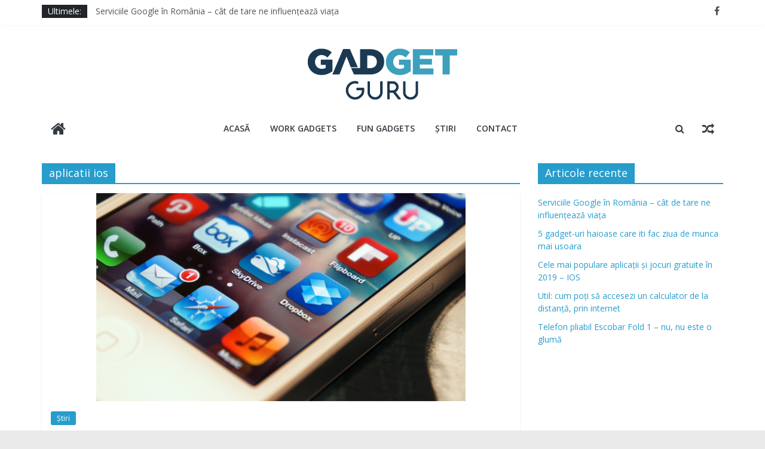

--- FILE ---
content_type: text/html; charset=UTF-8
request_url: https://gadgetguru.ro/tag/aplicatii-ios/
body_size: 5142
content:
<!DOCTYPE html>
<html lang="ro-RO">
<head>
	<meta charset="UTF-8"/>
	<meta name="viewport" content="width=device-width, initial-scale=1">
	<link rel="profile" href="https://gmpg.org/xfn/11"/>
	<title>Arhive aplicatii ios - Gadget Guru</title>

<!-- This site is optimized with the Yoast SEO plugin v13.1 - https://yoast.com/wordpress/plugins/seo/ -->
<meta name="robots" content="max-snippet:-1, max-image-preview:large, max-video-preview:-1"/>
<link rel="canonical" href="https://gadgetguru.ro/tag/aplicatii-ios/" />
<meta property="og:locale" content="ro_RO" />
<meta property="og:type" content="object" />
<meta property="og:title" content="Arhive aplicatii ios - Gadget Guru" />
<meta property="og:url" content="https://gadgetguru.ro/tag/aplicatii-ios/" />
<meta property="og:site_name" content="Gadget Guru" />
<meta name="twitter:card" content="summary_large_image" />
<meta name="twitter:title" content="Arhive aplicatii ios - Gadget Guru" />
<script type='application/ld+json' class='yoast-schema-graph yoast-schema-graph--main'>{"@context":"https://schema.org","@graph":[{"@type":"WebSite","@id":"https://gadgetguru.ro/#website","url":"https://gadgetguru.ro/","name":"Gadget Guru","inLanguage":"ro-RO","description":"Gadget Guru","potentialAction":{"@type":"SearchAction","target":"https://gadgetguru.ro/?s={search_term_string}","query-input":"required name=search_term_string"}},{"@type":"CollectionPage","@id":"https://gadgetguru.ro/tag/aplicatii-ios/#webpage","url":"https://gadgetguru.ro/tag/aplicatii-ios/","name":"Arhive aplicatii ios - Gadget Guru","isPartOf":{"@id":"https://gadgetguru.ro/#website"},"inLanguage":"ro-RO"}]}</script>
<!-- / Yoast SEO plugin. -->

<link rel='dns-prefetch' href='//fonts.googleapis.com' />
<link rel='dns-prefetch' href='//s.w.org' />
<link rel="alternate" type="application/rss+xml" title="Gadget Guru &raquo; Flux" href="https://gadgetguru.ro/feed/" />
<link rel="alternate" type="application/rss+xml" title="Gadget Guru &raquo; Flux comentarii" href="https://gadgetguru.ro/comments/feed/" />
<link rel="alternate" type="application/rss+xml" title="Gadget Guru &raquo; Flux etichetă aplicatii ios" href="https://gadgetguru.ro/tag/aplicatii-ios/feed/" />
		<script type="text/javascript">
			window._wpemojiSettings = {"baseUrl":"https:\/\/s.w.org\/images\/core\/emoji\/12.0.0-1\/72x72\/","ext":".png","svgUrl":"https:\/\/s.w.org\/images\/core\/emoji\/12.0.0-1\/svg\/","svgExt":".svg","source":{"concatemoji":"https:\/\/gadgetguru.ro\/wp-includes\/js\/wp-emoji-release.min.js?ver=5.3.20"}};
			!function(e,a,t){var n,r,o,i=a.createElement("canvas"),p=i.getContext&&i.getContext("2d");function s(e,t){var a=String.fromCharCode;p.clearRect(0,0,i.width,i.height),p.fillText(a.apply(this,e),0,0);e=i.toDataURL();return p.clearRect(0,0,i.width,i.height),p.fillText(a.apply(this,t),0,0),e===i.toDataURL()}function c(e){var t=a.createElement("script");t.src=e,t.defer=t.type="text/javascript",a.getElementsByTagName("head")[0].appendChild(t)}for(o=Array("flag","emoji"),t.supports={everything:!0,everythingExceptFlag:!0},r=0;r<o.length;r++)t.supports[o[r]]=function(e){if(!p||!p.fillText)return!1;switch(p.textBaseline="top",p.font="600 32px Arial",e){case"flag":return s([127987,65039,8205,9895,65039],[127987,65039,8203,9895,65039])?!1:!s([55356,56826,55356,56819],[55356,56826,8203,55356,56819])&&!s([55356,57332,56128,56423,56128,56418,56128,56421,56128,56430,56128,56423,56128,56447],[55356,57332,8203,56128,56423,8203,56128,56418,8203,56128,56421,8203,56128,56430,8203,56128,56423,8203,56128,56447]);case"emoji":return!s([55357,56424,55356,57342,8205,55358,56605,8205,55357,56424,55356,57340],[55357,56424,55356,57342,8203,55358,56605,8203,55357,56424,55356,57340])}return!1}(o[r]),t.supports.everything=t.supports.everything&&t.supports[o[r]],"flag"!==o[r]&&(t.supports.everythingExceptFlag=t.supports.everythingExceptFlag&&t.supports[o[r]]);t.supports.everythingExceptFlag=t.supports.everythingExceptFlag&&!t.supports.flag,t.DOMReady=!1,t.readyCallback=function(){t.DOMReady=!0},t.supports.everything||(n=function(){t.readyCallback()},a.addEventListener?(a.addEventListener("DOMContentLoaded",n,!1),e.addEventListener("load",n,!1)):(e.attachEvent("onload",n),a.attachEvent("onreadystatechange",function(){"complete"===a.readyState&&t.readyCallback()})),(n=t.source||{}).concatemoji?c(n.concatemoji):n.wpemoji&&n.twemoji&&(c(n.twemoji),c(n.wpemoji)))}(window,document,window._wpemojiSettings);
		</script>
		<style type="text/css">
img.wp-smiley,
img.emoji {
	display: inline !important;
	border: none !important;
	box-shadow: none !important;
	height: 1em !important;
	width: 1em !important;
	margin: 0 .07em !important;
	vertical-align: -0.1em !important;
	background: none !important;
	padding: 0 !important;
}
</style>
	<link rel='stylesheet' id='wp-block-library-css'  href='https://gadgetguru.ro/wp-includes/css/dist/block-library/style.min.css?ver=5.3.20' type='text/css' media='all' />
<link rel='stylesheet' id='dashicons-css'  href='https://gadgetguru.ro/wp-includes/css/dashicons.min.css?ver=5.3.20' type='text/css' media='all' />
<link rel='stylesheet' id='everest-forms-general-css'  href='https://gadgetguru.ro/wp-content/plugins/everest-forms/assets/css/everest-forms.css?ver=1.6.1' type='text/css' media='all' />
<link rel='stylesheet' id='colormag_google_fonts-css'  href='//fonts.googleapis.com/css?family=Open+Sans%3A400%2C600&#038;ver=5.3.20' type='text/css' media='all' />
<link rel='stylesheet' id='colormag_style-css'  href='https://gadgetguru.ro/wp-content/themes/colormag/style.css?ver=5.3.20' type='text/css' media='all' />
<link rel='stylesheet' id='colormag-fontawesome-css'  href='https://gadgetguru.ro/wp-content/themes/colormag/fontawesome/css/font-awesome.css?ver=4.2.1' type='text/css' media='all' />
<script type='text/javascript' src='https://gadgetguru.ro/wp-includes/js/jquery/jquery.js?ver=1.12.4-wp'></script>
<script type='text/javascript' src='https://gadgetguru.ro/wp-includes/js/jquery/jquery-migrate.min.js?ver=1.4.1'></script>
<!--[if lte IE 8]>
<script type='text/javascript' src='https://gadgetguru.ro/wp-content/themes/colormag/js/html5shiv.min.js?ver=5.3.20'></script>
<![endif]-->
<link rel='https://api.w.org/' href='https://gadgetguru.ro/wp-json/' />
<link rel="EditURI" type="application/rsd+xml" title="RSD" href="https://gadgetguru.ro/xmlrpc.php?rsd" />
<link rel="wlwmanifest" type="application/wlwmanifest+xml" href="https://gadgetguru.ro/wp-includes/wlwmanifest.xml" /> 
<meta name="generator" content="WordPress 5.3.20" />
<meta name="generator" content="Everest Forms 1.6.1" />
</head>

<body data-rsssl=1 class="archive tag tag-aplicatii-ios tag-44 wp-custom-logo everest-forms-no-js  wide better-responsive-menu">



<div id="page" class="hfeed site">
	<a class="skip-link screen-reader-text" href="#main">Skip to content</a>

	
	
	<header id="masthead" class="site-header clearfix colormag-header-classic">
		<div id="header-text-nav-container" class="clearfix">

						<div class="news-bar">
				<div class="inner-wrap clearfix">
					
							<div class="breaking-news">
			<strong class="breaking-news-latest">Ultimele:</strong>
			<ul class="newsticker">
									<li>
						<a href="https://gadgetguru.ro/serviciile-google-in-romania/"
						   title="Serviciile Google în România &#8211; cât de tare ne influențează viața">Serviciile Google în România &#8211; cât de tare ne influențează viața</a>
					</li>
									<li>
						<a href="https://gadgetguru.ro/gadget-uri-haioase/"
						   title="5 gadget-uri haioase care iti fac ziua de munca mai usoara">5 gadget-uri haioase care iti fac ziua de munca mai usoara</a>
					</li>
									<li>
						<a href="https://gadgetguru.ro/cele-mai-populare-aplicatii-si-jocuri-gratuite/"
						   title="Cele mai populare aplicații și jocuri gratuite în 2019 &#8211; IOS">Cele mai populare aplicații și jocuri gratuite în 2019 &#8211; IOS</a>
					</li>
									<li>
						<a href="https://gadgetguru.ro/cum-poti-sa-accesezi-un-calculator-de-la-distanta/"
						   title="Util: cum poți să accesezi un calculator de la distanță, prin internet">Util: cum poți să accesezi un calculator de la distanță, prin internet</a>
					</li>
									<li>
						<a href="https://gadgetguru.ro/telefon-pliabil-escobar-fold-1/"
						   title="Telefon pliabil Escobar Fold 1 &#8211; nu, nu este o glumă">Telefon pliabil Escobar Fold 1 &#8211; nu, nu este o glumă</a>
					</li>
							</ul>
		</div>
		
							<div class="social-links clearfix">
			<ul>
				<li><a href="https://www.facebook.com/Gadgetgururo-1294522344044306/" ><i class="fa fa-facebook"></i></a></li>			</ul>
		</div><!-- .social-links -->
						</div>
			</div>
		
			
			
		<div class="inner-wrap">

			<div id="header-text-nav-wrap" class="clearfix">
				<div id="header-left-section">
											<div id="header-logo-image">
							<a href="https://gadgetguru.ro/" class="custom-logo-link" rel="home"><img width="250" height="100" src="https://gadgetguru.ro/wp-content/uploads/2019/04/cropped-Gadget-guru-250x250px-01-e1555923357305.png" class="custom-logo" alt="Gadget Guru" /></a>						</div><!-- #header-logo-image -->
											<div id="header-text" class="screen-reader-text">
													<h3 id="site-title">
								<a href="https://gadgetguru.ro/" title="Gadget Guru" rel="home">Gadget Guru</a>
							</h3>
																		<p id="site-description">Gadget Guru</p>
						<!-- #site-description -->
					</div><!-- #header-text -->
				</div><!-- #header-left-section -->
				<div id="header-right-section">
											<div id="header-right-sidebar" class="clearfix">
							<aside id="colormag_728x90_advertisement_widget-2" class="widget widget_728x90_advertisement clearfix">
		<div class="advertisement_728x90">
			<div class="advertisement-content"><a href="https://demo.themegrill.com/colormag-pro/" class="single_ad_728x90" target="_blank" rel="nofollow">
                                    <img src="https://gadgetguru.ro/wp-content/themes/colormag/img/ad-large.jpg" width="728" height="90" alt="">
                           </a></div>		</div>
		</aside>						</div>
										</div><!-- #header-right-section -->

			</div><!-- #header-text-nav-wrap -->

		</div><!-- .inner-wrap -->

		
			
			
		<nav id="site-navigation" class="main-navigation clearfix" role="navigation">
			<div class="inner-wrap clearfix">
				
					<div class="home-icon">
						<a href="https://gadgetguru.ro/" title="Gadget Guru"><i class="fa fa-home"></i></a>
					</div>

					
									<div class="search-random-icons-container">
								<div class="random-post">
							<a href="https://gadgetguru.ro/gadget-uri-haioase/" title="Vezi un articol aleatoriu"><i
							class="fa fa-random"></i></a>
					</div>
									<div class="top-search-wrap">
								<i class="fa fa-search search-top"></i>
								<div class="search-form-top">
									<form action="https://gadgetguru.ro/" class="search-form searchform clearfix" method="get">
   <div class="search-wrap">
      <input type="text" placeholder="Caută" class="s field" name="s">
      <button class="search-icon" type="submit"></button>
   </div>
</form><!-- .searchform -->								</div>
							</div>
											</div>
				
				<p class="menu-toggle"></p>
				<div class="menu-primary-container"><ul id="menu-primary" class="menu"><li id="menu-item-41" class="menu-item menu-item-type-custom menu-item-object-custom menu-item-home menu-item-41"><a href="https://gadgetguru.ro">Acasă</a></li>
<li id="menu-item-38" class="menu-item menu-item-type-taxonomy menu-item-object-category menu-item-38"><a href="https://gadgetguru.ro/subiecte/work-gadgets/">Work Gadgets</a></li>
<li id="menu-item-39" class="menu-item menu-item-type-taxonomy menu-item-object-category menu-item-39"><a href="https://gadgetguru.ro/subiecte/fun-gadgets/">Fun Gadgets</a></li>
<li id="menu-item-40" class="menu-item menu-item-type-taxonomy menu-item-object-category menu-item-40"><a href="https://gadgetguru.ro/subiecte/stiri/">Știri</a></li>
<li id="menu-item-114" class="menu-item menu-item-type-post_type menu-item-object-page menu-item-114"><a href="https://gadgetguru.ro/contact/">Contact</a></li>
</ul></div>
			</div>
		</nav>

		
		</div><!-- #header-text-nav-container -->

		
	</header>

		
	<div id="main" class="clearfix">
		<div class="inner-wrap clearfix">

	
	<div id="primary">
		<div id="content" class="clearfix">

			
				<header class="page-header">
               					<h1 class="page-title">
               <span>
						aplicatii ios					</span></h1>
                  									</header><!-- .page-header -->

            <div class="article-container">

   				
   				
   					
<article id="post-126" class="post-126 post type-post status-publish format-standard has-post-thumbnail hentry category-stiri tag-aplicatii-ios tag-cele-mai-descarcate-aplicatii-si-jocuri tag-cele-mai-populare-aplicatii-si-jocuri tag-ios tag-jocuri-si-ios">
   
         <div class="featured-image">
         <a href="https://gadgetguru.ro/cele-mai-populare-aplicatii-si-jocuri-gratuite/" title="Cele mai populare aplicații și jocuri gratuite în 2019 &#8211; IOS"><img width="618" height="348" src="https://gadgetguru.ro/wp-content/uploads/2019/12/ios.jpeg" class="attachment-colormag-featured-image size-colormag-featured-image wp-post-image" alt="" srcset="https://gadgetguru.ro/wp-content/uploads/2019/12/ios.jpeg 618w, https://gadgetguru.ro/wp-content/uploads/2019/12/ios-300x169.jpeg 300w" sizes="(max-width: 618px) 100vw, 618px" /></a>
      </div>
   
   <div class="article-content clearfix">

      
      <div class="above-entry-meta"><span class="cat-links"><a href="https://gadgetguru.ro/subiecte/stiri/"  rel="category tag">Știri</a>&nbsp;</span></div>
      <header class="entry-header">
         <h2 class="entry-title">
            <a href="https://gadgetguru.ro/cele-mai-populare-aplicatii-si-jocuri-gratuite/" title="Cele mai populare aplicații și jocuri gratuite în 2019 &#8211; IOS">Cele mai populare aplicații și jocuri gratuite în 2019 &#8211; IOS</a>
         </h2>
      </header>

      <div class="below-entry-meta">
			<span class="posted-on"><a href="https://gadgetguru.ro/cele-mai-populare-aplicatii-si-jocuri-gratuite/" title="10:00" rel="bookmark"><i class="fa fa-calendar-o"></i> <time class="entry-date published updated" datetime="2019-12-06T10:00:01+00:00">6 decembrie 2019</time></a></span>
			<span class="byline">
				<span class="author vcard">
					<i class="fa fa-user"></i>
					<a class="url fn n"
					   href="https://gadgetguru.ro/author/admin/"
					   title="admin">admin					</a>
				</span>
			</span>

							<span class="comments"><a href="https://gadgetguru.ro/cele-mai-populare-aplicatii-si-jocuri-gratuite/#respond"><i class="fa fa-comment"></i> Niciun comentariu</a></span>
			<span class="tag-links"><i class="fa fa-tags"></i><a href="https://gadgetguru.ro/tag/aplicatii-ios/" rel="tag">aplicatii ios</a>, <a href="https://gadgetguru.ro/tag/cele-mai-descarcate-aplicatii-si-jocuri/" rel="tag">cele mai descarcate aplicatii si jocuri</a>, <a href="https://gadgetguru.ro/tag/cele-mai-populare-aplicatii-si-jocuri/" rel="tag">cele mai populare aplicatii si jocuri</a>, <a href="https://gadgetguru.ro/tag/ios/" rel="tag">ios</a>, <a href="https://gadgetguru.ro/tag/jocuri-si-ios/" rel="tag">jocuri si ios</a></span></div>
      <div class="entry-content clearfix">
         <p>Dacă ești utilizator de IOS, cu siguranță ți-ai descărcat deja din Apple Store, toate aplicațiile necesare, pentru activitatea ta de</p>
         <a class="more-link" title="Cele mai populare aplicații și jocuri gratuite în 2019 &#8211; IOS" href="https://gadgetguru.ro/cele-mai-populare-aplicatii-si-jocuri-gratuite/"><span>Citește mai mult</span></a>
      </div>

   </div>

   </article>
   				
            </div>

				

			
		</div><!-- #content -->
	</div><!-- #primary -->

	
<div id="secondary">
			
				<aside id="recent-posts-3" class="widget widget_recent_entries clearfix">		<h3 class="widget-title"><span>Articole recente</span></h3>		<ul>
											<li>
					<a href="https://gadgetguru.ro/serviciile-google-in-romania/">Serviciile Google în România &#8211; cât de tare ne influențează viața</a>
									</li>
											<li>
					<a href="https://gadgetguru.ro/gadget-uri-haioase/">5 gadget-uri haioase care iti fac ziua de munca mai usoara</a>
									</li>
											<li>
					<a href="https://gadgetguru.ro/cele-mai-populare-aplicatii-si-jocuri-gratuite/">Cele mai populare aplicații și jocuri gratuite în 2019 &#8211; IOS</a>
									</li>
											<li>
					<a href="https://gadgetguru.ro/cum-poti-sa-accesezi-un-calculator-de-la-distanta/">Util: cum poți să accesezi un calculator de la distanță, prin internet</a>
									</li>
											<li>
					<a href="https://gadgetguru.ro/telefon-pliabil-escobar-fold-1/">Telefon pliabil Escobar Fold 1 &#8211; nu, nu este o glumă</a>
									</li>
					</ul>
		</aside>
	</div>
	

</div><!-- .inner-wrap -->
</div><!-- #main -->




<footer id="colophon" class="clearfix ">
	
	<div class="footer-socket-wrapper clearfix">
		<div class="inner-wrap">
			<div class="footer-socket-area">
				<div class="footer-socket-right-section">
									</div>

				<div class="footer-socket-left-section">
			<p style="color:#fff;">	Drepturi de autor © 2020 Gadget Guru. Toate drepturile rezervate.</p>

				</div>
			</div>
		</div>
	</div>
</footer>

<a href="#masthead" id="scroll-up"><i class="fa fa-chevron-up"></i></a>

</div><!-- #page -->
	<script type="text/javascript">
		var c = document.body.className;
		c = c.replace( /everest-forms-no-js/, 'everest-forms-js' );
		document.body.className = c;
	</script>
	<script type='text/javascript' src='https://gadgetguru.ro/wp-content/themes/colormag/js/jquery.bxslider.min.js?ver=4.2.10'></script>
<script type='text/javascript' src='https://gadgetguru.ro/wp-content/themes/colormag/js/navigation.js?ver=5.3.20'></script>
<script type='text/javascript' src='https://gadgetguru.ro/wp-content/themes/colormag/js/news-ticker/jquery.newsTicker.min.js?ver=1.0.0'></script>
<script type='text/javascript' src='https://gadgetguru.ro/wp-content/themes/colormag/js/sticky/jquery.sticky.js?ver=20150309'></script>
<script type='text/javascript' src='https://gadgetguru.ro/wp-content/themes/colormag/js/fitvids/jquery.fitvids.js?ver=20150311'></script>
<script type='text/javascript' src='https://gadgetguru.ro/wp-content/themes/colormag/js/skip-link-focus-fix.js?ver=5.3.20'></script>
<script type='text/javascript' src='https://gadgetguru.ro/wp-content/themes/colormag/js/colormag-custom.js?ver=5.3.20'></script>
<script type='text/javascript' src='https://gadgetguru.ro/wp-includes/js/wp-embed.min.js?ver=5.3.20'></script>
</body>
</html>
